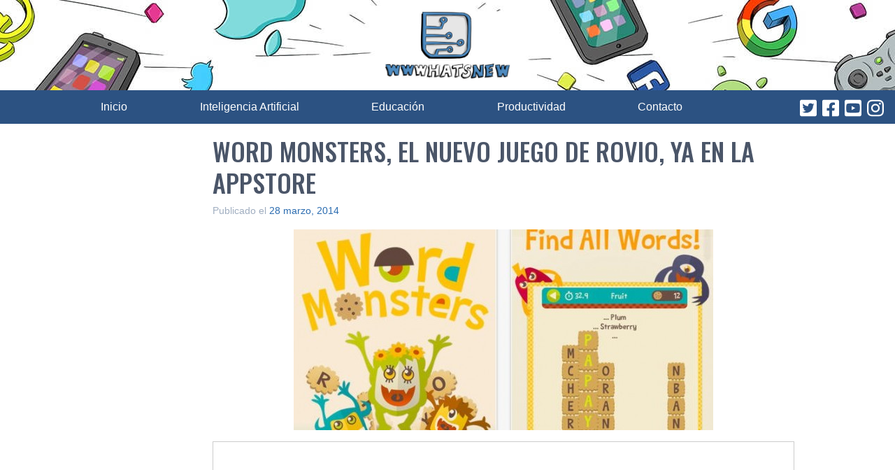

--- FILE ---
content_type: text/html; charset=utf-8
request_url: https://www.google.com/recaptcha/api2/aframe
body_size: 267
content:
<!DOCTYPE HTML><html><head><meta http-equiv="content-type" content="text/html; charset=UTF-8"></head><body><script nonce="TYASuUJHgCisPBNiXzNjaw">/** Anti-fraud and anti-abuse applications only. See google.com/recaptcha */ try{var clients={'sodar':'https://pagead2.googlesyndication.com/pagead/sodar?'};window.addEventListener("message",function(a){try{if(a.source===window.parent){var b=JSON.parse(a.data);var c=clients[b['id']];if(c){var d=document.createElement('img');d.src=c+b['params']+'&rc='+(localStorage.getItem("rc::a")?sessionStorage.getItem("rc::b"):"");window.document.body.appendChild(d);sessionStorage.setItem("rc::e",parseInt(sessionStorage.getItem("rc::e")||0)+1);localStorage.setItem("rc::h",'1768979663380');}}}catch(b){}});window.parent.postMessage("_grecaptcha_ready", "*");}catch(b){}</script></body></html>

--- FILE ---
content_type: application/javascript; charset=utf-8
request_url: https://fundingchoicesmessages.google.com/f/AGSKWxU-PCchNktp6etRvmI4f2anmQWSdNT-4D5k1yxPQ1lUB_-z6WzJYd0gjKF4HPwLLYVo4oXzpUdXc3Fda1BtBLqvtplWf12ypN0XohFdMUZ6Lg4eccBW8D3j26DjJ-tJ7_NlJYv81eK386HoqZnNpF12NtfOAQMLBLSeGvxDKlt8Zo1hs4s7foYQplh4/_.adresult.-gallery_ad//images/sponsored./mpuad./leftads.
body_size: -1291
content:
window['cc0ed6cd-3c6e-4403-a2eb-5fd4ecdbae0f'] = true;